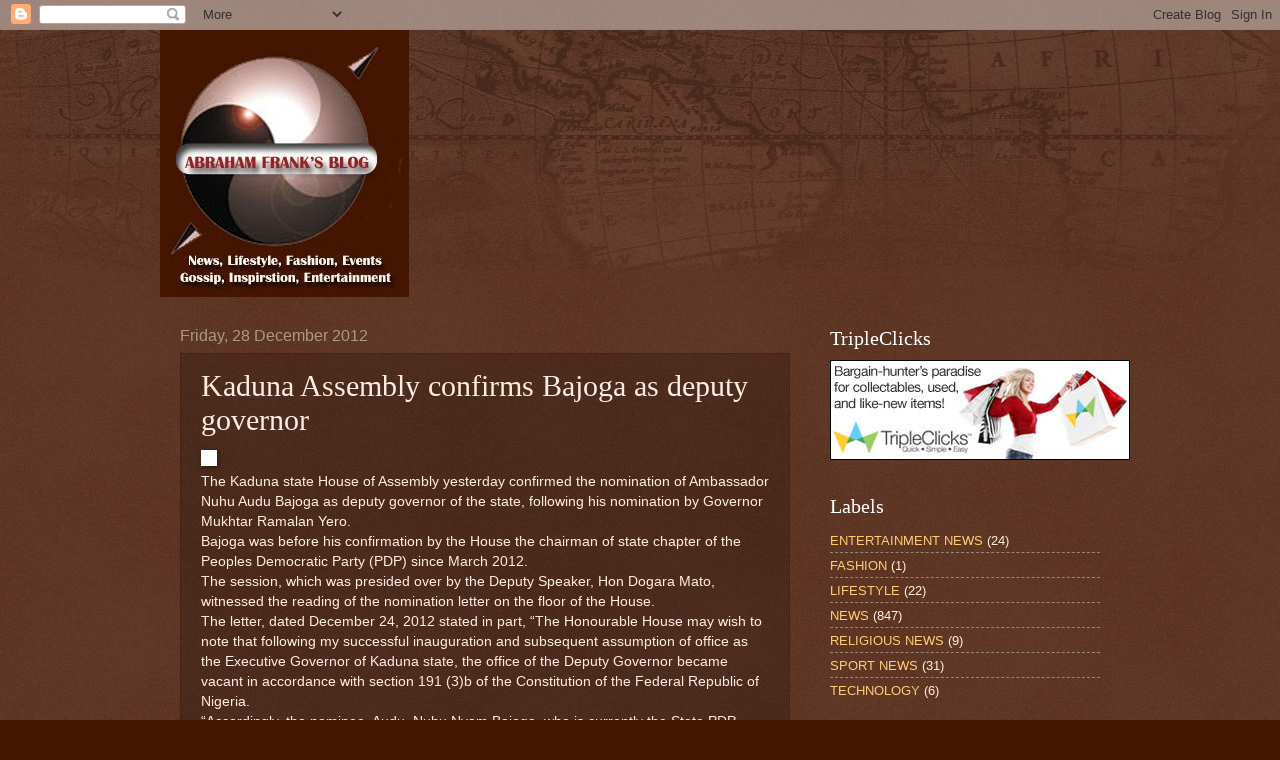

--- FILE ---
content_type: text/html; charset=UTF-8
request_url: https://abrahamplace.blogspot.com/2012/12/kaduna-assembly-confirms-bajoga-as.html
body_size: 15286
content:
<!DOCTYPE html>
<html class='v2' dir='ltr' lang='en-GB'>
<head>
<link href='https://www.blogger.com/static/v1/widgets/335934321-css_bundle_v2.css' rel='stylesheet' type='text/css'/>
<meta content='width=1100' name='viewport'/>
<meta content='text/html; charset=UTF-8' http-equiv='Content-Type'/>
<meta content='blogger' name='generator'/>
<link href='https://abrahamplace.blogspot.com/favicon.ico' rel='icon' type='image/x-icon'/>
<link href='http://abrahamplace.blogspot.com/2012/12/kaduna-assembly-confirms-bajoga-as.html' rel='canonical'/>
<link rel="alternate" type="application/atom+xml" title="ABPLACE - Atom" href="https://abrahamplace.blogspot.com/feeds/posts/default" />
<link rel="alternate" type="application/rss+xml" title="ABPLACE - RSS" href="https://abrahamplace.blogspot.com/feeds/posts/default?alt=rss" />
<link rel="service.post" type="application/atom+xml" title="ABPLACE - Atom" href="https://www.blogger.com/feeds/5161211292679611717/posts/default" />

<link rel="alternate" type="application/atom+xml" title="ABPLACE - Atom" href="https://abrahamplace.blogspot.com/feeds/7282015043087247506/comments/default" />
<!--Can't find substitution for tag [blog.ieCssRetrofitLinks]-->
<link href='http://blueprintng.com/wp-content/uploads/2012/12/bagoja.jpg' rel='image_src'/>
<meta content='http://abrahamplace.blogspot.com/2012/12/kaduna-assembly-confirms-bajoga-as.html' property='og:url'/>
<meta content='Kaduna Assembly confirms Bajoga as deputy governor' property='og:title'/>
<meta content=' The Kaduna state House of Assembly yesterday confirmed the nomination of Ambassador Nuhu Audu Bajoga as deputy governor of the state, follo...' property='og:description'/>
<meta content='https://lh3.googleusercontent.com/blogger_img_proxy/AEn0k_tGnXs6lKAnkXVXF5YUiQbFytd1utBO7VFtDCeazdpALgN6kJTkpOP6X2hokyGu-U8QGOVZ1CurWp6ZKHBJ5bLyvk1PmVmommddolsdu6sqWpKCtNTxRGzAMcYyHmWL=w1200-h630-p-k-no-nu' property='og:image'/>
<title>ABPLACE: Kaduna Assembly confirms Bajoga as deputy governor</title>
<style id='page-skin-1' type='text/css'><!--
/*
-----------------------------------------------
Blogger Template Style
Name:     Watermark
Designer: Blogger
URL:      www.blogger.com
----------------------------------------------- */
/* Use this with templates/1ktemplate-*.html */
/* Content
----------------------------------------------- */
body {
font: normal normal 14px Arial, Tahoma, Helvetica, FreeSans, sans-serif;
color: #ffeedd;
background: #441500 url(//www.blogblog.com/1kt/watermark/body_background_navigator.png) repeat scroll top left;
}
html body .content-outer {
min-width: 0;
max-width: 100%;
width: 100%;
}
.content-outer {
font-size: 92%;
}
a:link {
text-decoration:none;
color: #ffcc77;
}
a:visited {
text-decoration:none;
color: #ff8866;
}
a:hover {
text-decoration:underline;
color: #ffeecc;
}
.body-fauxcolumns .cap-top {
margin-top: 30px;
background: transparent url(//www.blogblog.com/1kt/watermark/body_overlay_navigator.png) no-repeat scroll top center;
height: 256px;
}
.content-inner {
padding: 0;
}
/* Header
----------------------------------------------- */
.header-inner .Header .titlewrapper,
.header-inner .Header .descriptionwrapper {
padding-left: 20px;
padding-right: 20px;
}
.Header h1 {
font: normal normal 60px Georgia, Utopia, 'Palatino Linotype', Palatino, serif;
color: #ffffff;
text-shadow: 2px 2px rgba(0, 0, 0, .1);
}
.Header h1 a {
color: #ffffff;
}
.Header .description {
font-size: 140%;
color: #aa9988;
}
/* Tabs
----------------------------------------------- */
.tabs-inner .section {
margin: 0 20px;
}
.tabs-inner .PageList, .tabs-inner .LinkList, .tabs-inner .Labels {
margin-left: -11px;
margin-right: -11px;
background-color: transparent;
border-top: 0 solid #ffffff;
border-bottom: 0 solid #ffffff;
-moz-box-shadow: 0 0 0 rgba(0, 0, 0, .3);
-webkit-box-shadow: 0 0 0 rgba(0, 0, 0, .3);
-goog-ms-box-shadow: 0 0 0 rgba(0, 0, 0, .3);
box-shadow: 0 0 0 rgba(0, 0, 0, .3);
}
.tabs-inner .PageList .widget-content,
.tabs-inner .LinkList .widget-content,
.tabs-inner .Labels .widget-content {
margin: -3px -11px;
background: transparent none  no-repeat scroll right;
}
.tabs-inner .widget ul {
padding: 2px 25px;
max-height: 34px;
background: transparent none no-repeat scroll left;
}
.tabs-inner .widget li {
border: none;
}
.tabs-inner .widget li a {
display: inline-block;
padding: .25em 1em;
font: normal normal 20px Georgia, Utopia, 'Palatino Linotype', Palatino, serif;
color: #ffcc77;
border-right: 1px solid #776655;
}
.tabs-inner .widget li:first-child a {
border-left: 1px solid #776655;
}
.tabs-inner .widget li.selected a, .tabs-inner .widget li a:hover {
color: #ffffff;
}
/* Headings
----------------------------------------------- */
h2 {
font: normal normal 20px Georgia, Utopia, 'Palatino Linotype', Palatino, serif;
color: #ffffff;
margin: 0 0 .5em;
}
h2.date-header {
font: normal normal 16px Arial, Tahoma, Helvetica, FreeSans, sans-serif;
color: #aa9988;
}
/* Main
----------------------------------------------- */
.main-inner .column-center-inner,
.main-inner .column-left-inner,
.main-inner .column-right-inner {
padding: 0 5px;
}
.main-outer {
margin-top: 0;
background: transparent none no-repeat scroll top left;
}
.main-inner {
padding-top: 30px;
}
.main-cap-top {
position: relative;
}
.main-cap-top .cap-right {
position: absolute;
height: 0;
width: 100%;
bottom: 0;
background: transparent none repeat-x scroll bottom center;
}
.main-cap-top .cap-left {
position: absolute;
height: 245px;
width: 280px;
right: 0;
bottom: 0;
background: transparent none no-repeat scroll bottom left;
}
/* Posts
----------------------------------------------- */
.post-outer {
padding: 15px 20px;
margin: 0 0 25px;
background: transparent url(//www.blogblog.com/1kt/watermark/post_background_navigator.png) repeat scroll top left;
_background-image: none;
border: dotted 1px #332211;
-moz-box-shadow: 0 0 0 rgba(0, 0, 0, .1);
-webkit-box-shadow: 0 0 0 rgba(0, 0, 0, .1);
-goog-ms-box-shadow: 0 0 0 rgba(0, 0, 0, .1);
box-shadow: 0 0 0 rgba(0, 0, 0, .1);
}
h3.post-title {
font: normal normal 30px Georgia, Utopia, 'Palatino Linotype', Palatino, serif;
margin: 0;
}
.comments h4 {
font: normal normal 30px Georgia, Utopia, 'Palatino Linotype', Palatino, serif;
margin: 1em 0 0;
}
.post-body {
font-size: 105%;
line-height: 1.5;
position: relative;
}
.post-header {
margin: 0 0 1em;
color: #aa9988;
}
.post-footer {
margin: 10px 0 0;
padding: 10px 0 0;
color: #aa9988;
border-top: dashed 1px #998877;
}
#blog-pager {
font-size: 140%
}
#comments .comment-author {
padding-top: 1.5em;
border-top: dashed 1px #998877;
background-position: 0 1.5em;
}
#comments .comment-author:first-child {
padding-top: 0;
border-top: none;
}
.avatar-image-container {
margin: .2em 0 0;
}
/* Comments
----------------------------------------------- */
.comments .comments-content .icon.blog-author {
background-repeat: no-repeat;
background-image: url([data-uri]);
}
.comments .comments-content .loadmore a {
border-top: 1px solid #998877;
border-bottom: 1px solid #998877;
}
.comments .continue {
border-top: 2px solid #998877;
}
/* Widgets
----------------------------------------------- */
.widget ul, .widget #ArchiveList ul.flat {
padding: 0;
list-style: none;
}
.widget ul li, .widget #ArchiveList ul.flat li {
padding: .35em 0;
text-indent: 0;
border-top: dashed 1px #998877;
}
.widget ul li:first-child, .widget #ArchiveList ul.flat li:first-child {
border-top: none;
}
.widget .post-body ul {
list-style: disc;
}
.widget .post-body ul li {
border: none;
}
.widget .zippy {
color: #998877;
}
.post-body img, .post-body .tr-caption-container, .Profile img, .Image img,
.BlogList .item-thumbnail img {
padding: 5px;
background: #fff;
-moz-box-shadow: 1px 1px 5px rgba(0, 0, 0, .5);
-webkit-box-shadow: 1px 1px 5px rgba(0, 0, 0, .5);
-goog-ms-box-shadow: 1px 1px 5px rgba(0, 0, 0, .5);
box-shadow: 1px 1px 5px rgba(0, 0, 0, .5);
}
.post-body img, .post-body .tr-caption-container {
padding: 8px;
}
.post-body .tr-caption-container {
color: #333333;
}
.post-body .tr-caption-container img {
padding: 0;
background: transparent;
border: none;
-moz-box-shadow: 0 0 0 rgba(0, 0, 0, .1);
-webkit-box-shadow: 0 0 0 rgba(0, 0, 0, .1);
-goog-ms-box-shadow: 0 0 0 rgba(0, 0, 0, .1);
box-shadow: 0 0 0 rgba(0, 0, 0, .1);
}
/* Footer
----------------------------------------------- */
.footer-outer {
color:#ffeedd;
background: #110000 url(https://resources.blogblog.com/blogblog/data/1kt/watermark/body_background_navigator.png) repeat scroll top left;
}
.footer-outer a {
color: #ffcc77;
}
.footer-outer a:visited {
color: #ff8866;
}
.footer-outer a:hover {
color: #ffeecc;
}
.footer-outer .widget h2 {
color: #ffffff;
}
/* Mobile
----------------------------------------------- */
body.mobile  {
background-size: 100% auto;
}
.mobile .body-fauxcolumn-outer {
background: transparent none repeat scroll top left;
}
html .mobile .mobile-date-outer {
border-bottom: none;
background: transparent url(//www.blogblog.com/1kt/watermark/post_background_navigator.png) repeat scroll top left;
_background-image: none;
margin-bottom: 10px;
}
.mobile .main-inner .date-outer {
padding: 0;
}
.mobile .main-inner .date-header {
margin: 10px;
}
.mobile .main-cap-top {
z-index: -1;
}
.mobile .content-outer {
font-size: 100%;
}
.mobile .post-outer {
padding: 10px;
}
.mobile .main-cap-top .cap-left {
background: transparent none no-repeat scroll bottom left;
}
.mobile .body-fauxcolumns .cap-top {
margin: 0;
}
.mobile-link-button {
background: transparent url(//www.blogblog.com/1kt/watermark/post_background_navigator.png) repeat scroll top left;
}
.mobile-link-button a:link, .mobile-link-button a:visited {
color: #ffcc77;
}
.mobile-index-date .date-header {
color: #aa9988;
}
.mobile-index-contents {
color: #ffeedd;
}
.mobile .tabs-inner .section {
margin: 0;
}
.mobile .tabs-inner .PageList {
margin-left: 0;
margin-right: 0;
}
.mobile .tabs-inner .PageList .widget-content {
margin: 0;
color: #ffffff;
background: transparent url(//www.blogblog.com/1kt/watermark/post_background_navigator.png) repeat scroll top left;
}
.mobile .tabs-inner .PageList .widget-content .pagelist-arrow {
border-left: 1px solid #776655;
}

--></style>
<style id='template-skin-1' type='text/css'><!--
body {
min-width: 960px;
}
.content-outer, .content-fauxcolumn-outer, .region-inner {
min-width: 960px;
max-width: 960px;
_width: 960px;
}
.main-inner .columns {
padding-left: 0px;
padding-right: 310px;
}
.main-inner .fauxcolumn-center-outer {
left: 0px;
right: 310px;
/* IE6 does not respect left and right together */
_width: expression(this.parentNode.offsetWidth -
parseInt("0px") -
parseInt("310px") + 'px');
}
.main-inner .fauxcolumn-left-outer {
width: 0px;
}
.main-inner .fauxcolumn-right-outer {
width: 310px;
}
.main-inner .column-left-outer {
width: 0px;
right: 100%;
margin-left: -0px;
}
.main-inner .column-right-outer {
width: 310px;
margin-right: -310px;
}
#layout {
min-width: 0;
}
#layout .content-outer {
min-width: 0;
width: 800px;
}
#layout .region-inner {
min-width: 0;
width: auto;
}
body#layout div.add_widget {
padding: 8px;
}
body#layout div.add_widget a {
margin-left: 32px;
}
--></style>
<link href='https://www.blogger.com/dyn-css/authorization.css?targetBlogID=5161211292679611717&amp;zx=fab2c496-1463-4de0-9a75-3360bac8db6d' media='none' onload='if(media!=&#39;all&#39;)media=&#39;all&#39;' rel='stylesheet'/><noscript><link href='https://www.blogger.com/dyn-css/authorization.css?targetBlogID=5161211292679611717&amp;zx=fab2c496-1463-4de0-9a75-3360bac8db6d' rel='stylesheet'/></noscript>
<meta name='google-adsense-platform-account' content='ca-host-pub-1556223355139109'/>
<meta name='google-adsense-platform-domain' content='blogspot.com'/>

</head>
<body class='loading variant-navigator'>
<div class='navbar section' id='navbar' name='Navbar'><div class='widget Navbar' data-version='1' id='Navbar1'><script type="text/javascript">
    function setAttributeOnload(object, attribute, val) {
      if(window.addEventListener) {
        window.addEventListener('load',
          function(){ object[attribute] = val; }, false);
      } else {
        window.attachEvent('onload', function(){ object[attribute] = val; });
      }
    }
  </script>
<div id="navbar-iframe-container"></div>
<script type="text/javascript" src="https://apis.google.com/js/platform.js"></script>
<script type="text/javascript">
      gapi.load("gapi.iframes:gapi.iframes.style.bubble", function() {
        if (gapi.iframes && gapi.iframes.getContext) {
          gapi.iframes.getContext().openChild({
              url: 'https://www.blogger.com/navbar/5161211292679611717?po\x3d7282015043087247506\x26origin\x3dhttps://abrahamplace.blogspot.com',
              where: document.getElementById("navbar-iframe-container"),
              id: "navbar-iframe"
          });
        }
      });
    </script><script type="text/javascript">
(function() {
var script = document.createElement('script');
script.type = 'text/javascript';
script.src = '//pagead2.googlesyndication.com/pagead/js/google_top_exp.js';
var head = document.getElementsByTagName('head')[0];
if (head) {
head.appendChild(script);
}})();
</script>
</div></div>
<div class='body-fauxcolumns'>
<div class='fauxcolumn-outer body-fauxcolumn-outer'>
<div class='cap-top'>
<div class='cap-left'></div>
<div class='cap-right'></div>
</div>
<div class='fauxborder-left'>
<div class='fauxborder-right'></div>
<div class='fauxcolumn-inner'>
</div>
</div>
<div class='cap-bottom'>
<div class='cap-left'></div>
<div class='cap-right'></div>
</div>
</div>
</div>
<div class='content'>
<div class='content-fauxcolumns'>
<div class='fauxcolumn-outer content-fauxcolumn-outer'>
<div class='cap-top'>
<div class='cap-left'></div>
<div class='cap-right'></div>
</div>
<div class='fauxborder-left'>
<div class='fauxborder-right'></div>
<div class='fauxcolumn-inner'>
</div>
</div>
<div class='cap-bottom'>
<div class='cap-left'></div>
<div class='cap-right'></div>
</div>
</div>
</div>
<div class='content-outer'>
<div class='content-cap-top cap-top'>
<div class='cap-left'></div>
<div class='cap-right'></div>
</div>
<div class='fauxborder-left content-fauxborder-left'>
<div class='fauxborder-right content-fauxborder-right'></div>
<div class='content-inner'>
<header>
<div class='header-outer'>
<div class='header-cap-top cap-top'>
<div class='cap-left'></div>
<div class='cap-right'></div>
</div>
<div class='fauxborder-left header-fauxborder-left'>
<div class='fauxborder-right header-fauxborder-right'></div>
<div class='region-inner header-inner'>
<div class='header section' id='header' name='Header'><div class='widget Header' data-version='1' id='Header1'>
<div id='header-inner'>
<a href='https://abrahamplace.blogspot.com/' style='display: block'>
<img alt='ABPLACE' height='267px; ' id='Header1_headerimg' src='https://blogger.googleusercontent.com/img/b/R29vZ2xl/AVvXsEj_T0gSJTm51pTiSCL-MI53xi00BgU4c2FPkUh7s3w_bqfjaAchgRFSa0QX2EYnuOlqPfiiDf5c0RlG9iBP88mkTK6GhqTEJbiM8EXPhx79L9camkYVeZh2htuIToOWkSQA70N4Pq07-Xjc/s1600/wcar_sm+copy.jpg' style='display: block' width='249px; '/>
</a>
</div>
</div></div>
</div>
</div>
<div class='header-cap-bottom cap-bottom'>
<div class='cap-left'></div>
<div class='cap-right'></div>
</div>
</div>
</header>
<div class='tabs-outer'>
<div class='tabs-cap-top cap-top'>
<div class='cap-left'></div>
<div class='cap-right'></div>
</div>
<div class='fauxborder-left tabs-fauxborder-left'>
<div class='fauxborder-right tabs-fauxborder-right'></div>
<div class='region-inner tabs-inner'>
<div class='tabs no-items section' id='crosscol' name='Cross-column'></div>
<div class='tabs no-items section' id='crosscol-overflow' name='Cross-Column 2'></div>
</div>
</div>
<div class='tabs-cap-bottom cap-bottom'>
<div class='cap-left'></div>
<div class='cap-right'></div>
</div>
</div>
<div class='main-outer'>
<div class='main-cap-top cap-top'>
<div class='cap-left'></div>
<div class='cap-right'></div>
</div>
<div class='fauxborder-left main-fauxborder-left'>
<div class='fauxborder-right main-fauxborder-right'></div>
<div class='region-inner main-inner'>
<div class='columns fauxcolumns'>
<div class='fauxcolumn-outer fauxcolumn-center-outer'>
<div class='cap-top'>
<div class='cap-left'></div>
<div class='cap-right'></div>
</div>
<div class='fauxborder-left'>
<div class='fauxborder-right'></div>
<div class='fauxcolumn-inner'>
</div>
</div>
<div class='cap-bottom'>
<div class='cap-left'></div>
<div class='cap-right'></div>
</div>
</div>
<div class='fauxcolumn-outer fauxcolumn-left-outer'>
<div class='cap-top'>
<div class='cap-left'></div>
<div class='cap-right'></div>
</div>
<div class='fauxborder-left'>
<div class='fauxborder-right'></div>
<div class='fauxcolumn-inner'>
</div>
</div>
<div class='cap-bottom'>
<div class='cap-left'></div>
<div class='cap-right'></div>
</div>
</div>
<div class='fauxcolumn-outer fauxcolumn-right-outer'>
<div class='cap-top'>
<div class='cap-left'></div>
<div class='cap-right'></div>
</div>
<div class='fauxborder-left'>
<div class='fauxborder-right'></div>
<div class='fauxcolumn-inner'>
</div>
</div>
<div class='cap-bottom'>
<div class='cap-left'></div>
<div class='cap-right'></div>
</div>
</div>
<!-- corrects IE6 width calculation -->
<div class='columns-inner'>
<div class='column-center-outer'>
<div class='column-center-inner'>
<div class='main section' id='main' name='Main'><div class='widget Blog' data-version='1' id='Blog1'>
<div class='blog-posts hfeed'>

          <div class="date-outer">
        
<h2 class='date-header'><span>Friday, 28 December 2012</span></h2>

          <div class="date-posts">
        
<div class='post-outer'>
<div class='post hentry uncustomized-post-template' itemprop='blogPost' itemscope='itemscope' itemtype='http://schema.org/BlogPosting'>
<meta content='http://blueprintng.com/wp-content/uploads/2012/12/bagoja.jpg' itemprop='image_url'/>
<meta content='5161211292679611717' itemprop='blogId'/>
<meta content='7282015043087247506' itemprop='postId'/>
<a name='7282015043087247506'></a>
<h3 class='post-title entry-title' itemprop='name'>
Kaduna Assembly confirms Bajoga as deputy governor
</h3>
<div class='post-header'>
<div class='post-header-line-1'></div>
</div>
<div class='post-body entry-content' id='post-body-7282015043087247506' itemprop='description articleBody'>
<a href="http://blueprintng.com/?attachment_id=152754" rel="attachment wp-att-152754"><img alt="" class="size-full wp-image-152754" height="240" src="https://lh3.googleusercontent.com/blogger_img_proxy/AEn0k_tGnXs6lKAnkXVXF5YUiQbFytd1utBO7VFtDCeazdpALgN6kJTkpOP6X2hokyGu-U8QGOVZ1CurWp6ZKHBJ5bLyvk1PmVmommddolsdu6sqWpKCtNTxRGzAMcYyHmWL=s0-d" title="bagoja" width="320"></a><br />
The Kaduna state House of Assembly yesterday confirmed the nomination of Ambassador Nuhu Audu Bajoga as deputy governor of the state, following his nomination by Governor Mukhtar Ramalan Yero.<br />
Bajoga was before his confirmation by the House the chairman of state chapter of the Peoples Democratic Party (PDP) since March 2012.<br />
The session, which was presided over by the Deputy Speaker, Hon Dogara Mato, witnessed the reading of the nomination letter on the floor of the House.<br />
The letter, dated December 24, 2012 stated in part, &#8220;The Honourable House may wish to note that following my successful inauguration and subsequent assumption of office as the Executive Governor of Kaduna state, the office of the Deputy Governor became vacant in accordance with section 191 (3)b of the Constitution of the Federal Republic of Nigeria.<br />
&#8220;Accordingly, the nominee, Audu, Nuhu Nyam Bajoga, who is currently the State PDP Chairman has undergone security vetting and has been found to be worthy of the appointment. In view of the foregoing, I hereby forward the name of Audu, Nuhu Nyam Bajoga, whose curriculum vitae is herewith attached for the kind consideration and approval of the Honourable House to be appointed as Deputy Governor in line with section 191 (3) c of the Constitution&#8221;.<br />
After reading the executive letter, the legislators unanimously voted for the confirmation of Bajoga as deputy governor, after which the deputy Speaker in accordance with the rules guiding the House sessions approved the nomination without deliberations.<br />
It was gathered that the position of Bajoga as chairman of the state PDP accorded him some privilege in the House.<br />
<div style='clear: both;'></div>
</div>
<div class='post-footer'>
<div class='post-footer-line post-footer-line-1'>
<span class='post-author vcard'>
Posted by
<span class='fn' itemprop='author' itemscope='itemscope' itemtype='http://schema.org/Person'>
<meta content='https://www.blogger.com/profile/07550082052316372046' itemprop='url'/>
<a class='g-profile' href='https://www.blogger.com/profile/07550082052316372046' rel='author' title='author profile'>
<span itemprop='name'>AB4CHRIST</span>
</a>
</span>
</span>
<span class='post-timestamp'>
at
<meta content='http://abrahamplace.blogspot.com/2012/12/kaduna-assembly-confirms-bajoga-as.html' itemprop='url'/>
<a class='timestamp-link' href='https://abrahamplace.blogspot.com/2012/12/kaduna-assembly-confirms-bajoga-as.html' rel='bookmark' title='permanent link'><abbr class='published' itemprop='datePublished' title='2012-12-28T02:25:00-08:00'>02:25</abbr></a>
</span>
<span class='post-comment-link'>
</span>
<span class='post-icons'>
<span class='item-control blog-admin pid-495156430'>
<a href='https://www.blogger.com/post-edit.g?blogID=5161211292679611717&postID=7282015043087247506&from=pencil' title='Edit Post'>
<img alt='' class='icon-action' height='18' src='https://resources.blogblog.com/img/icon18_edit_allbkg.gif' width='18'/>
</a>
</span>
</span>
<div class='post-share-buttons goog-inline-block'>
<a class='goog-inline-block share-button sb-email' href='https://www.blogger.com/share-post.g?blogID=5161211292679611717&postID=7282015043087247506&target=email' target='_blank' title='Email This'><span class='share-button-link-text'>Email This</span></a><a class='goog-inline-block share-button sb-blog' href='https://www.blogger.com/share-post.g?blogID=5161211292679611717&postID=7282015043087247506&target=blog' onclick='window.open(this.href, "_blank", "height=270,width=475"); return false;' target='_blank' title='BlogThis!'><span class='share-button-link-text'>BlogThis!</span></a><a class='goog-inline-block share-button sb-twitter' href='https://www.blogger.com/share-post.g?blogID=5161211292679611717&postID=7282015043087247506&target=twitter' target='_blank' title='Share to X'><span class='share-button-link-text'>Share to X</span></a><a class='goog-inline-block share-button sb-facebook' href='https://www.blogger.com/share-post.g?blogID=5161211292679611717&postID=7282015043087247506&target=facebook' onclick='window.open(this.href, "_blank", "height=430,width=640"); return false;' target='_blank' title='Share to Facebook'><span class='share-button-link-text'>Share to Facebook</span></a><a class='goog-inline-block share-button sb-pinterest' href='https://www.blogger.com/share-post.g?blogID=5161211292679611717&postID=7282015043087247506&target=pinterest' target='_blank' title='Share to Pinterest'><span class='share-button-link-text'>Share to Pinterest</span></a>
</div>
</div>
<div class='post-footer-line post-footer-line-2'>
<span class='post-labels'>
Labels:
<a href='https://abrahamplace.blogspot.com/search/label/NEWS' rel='tag'>NEWS</a>
</span>
</div>
<div class='post-footer-line post-footer-line-3'>
<span class='post-location'>
</span>
</div>
</div>
</div>
<div class='comments' id='comments'>
<a name='comments'></a>
<h4>No comments:</h4>
<div id='Blog1_comments-block-wrapper'>
<dl class='avatar-comment-indent' id='comments-block'>
</dl>
</div>
<p class='comment-footer'>
<div class='comment-form'>
<a name='comment-form'></a>
<h4 id='comment-post-message'>Post a Comment</h4>
<p>
</p>
<a href='https://www.blogger.com/comment/frame/5161211292679611717?po=7282015043087247506&hl=en-GB&saa=85391&origin=https://abrahamplace.blogspot.com' id='comment-editor-src'></a>
<iframe allowtransparency='true' class='blogger-iframe-colorize blogger-comment-from-post' frameborder='0' height='410px' id='comment-editor' name='comment-editor' src='' width='100%'></iframe>
<script src='https://www.blogger.com/static/v1/jsbin/2830521187-comment_from_post_iframe.js' type='text/javascript'></script>
<script type='text/javascript'>
      BLOG_CMT_createIframe('https://www.blogger.com/rpc_relay.html');
    </script>
</div>
</p>
</div>
</div>

        </div></div>
      
</div>
<div class='blog-pager' id='blog-pager'>
<span id='blog-pager-newer-link'>
<a class='blog-pager-newer-link' href='https://abrahamplace.blogspot.com/2012/12/fireworks-tragedy-traders-rush-back_28.html' id='Blog1_blog-pager-newer-link' title='Newer Post'>Newer Post</a>
</span>
<span id='blog-pager-older-link'>
<a class='blog-pager-older-link' href='https://abrahamplace.blogspot.com/2012/12/abu-professor-2-others-killed-in-zaria_2523.html' id='Blog1_blog-pager-older-link' title='Older Post'>Older Post</a>
</span>
<a class='home-link' href='https://abrahamplace.blogspot.com/'>Home</a>
</div>
<div class='clear'></div>
<div class='post-feeds'>
<div class='feed-links'>
Subscribe to:
<a class='feed-link' href='https://abrahamplace.blogspot.com/feeds/7282015043087247506/comments/default' target='_blank' type='application/atom+xml'>Post Comments (Atom)</a>
</div>
</div>
</div></div>
</div>
</div>
<div class='column-left-outer'>
<div class='column-left-inner'>
<aside>
</aside>
</div>
</div>
<div class='column-right-outer'>
<div class='column-right-inner'>
<aside>
<div class='sidebar section' id='sidebar-right-1'><div class='widget HTML' data-version='1' id='HTML1'>
<h2 class='title'>TripleClicks</h2>
<div class='widget-content'>
<a href="http://www.tripleclicks.com/12437217">
<img src="https://lh3.googleusercontent.com/blogger_img_proxy/AEn0k_v6v31xbGIiH9hrbOKtKV7GG9HjiGc5WujmqbLTQJK5azb-yNAgChu2rAfJRwMk5ByFxSIfV2egtqtae_Fv5QjE75It33x9WM8iJRchHvbxnYSCMo0=s0-d" border="0" /></a>
</div>
<div class='clear'></div>
</div><div class='widget Label' data-version='1' id='Label1'>
<h2>Labels</h2>
<div class='widget-content list-label-widget-content'>
<ul>
<li>
<a dir='ltr' href='https://abrahamplace.blogspot.com/search/label/ENTERTAINMENT%20NEWS'>ENTERTAINMENT NEWS</a>
<span dir='ltr'>(24)</span>
</li>
<li>
<a dir='ltr' href='https://abrahamplace.blogspot.com/search/label/FASHION'>FASHION</a>
<span dir='ltr'>(1)</span>
</li>
<li>
<a dir='ltr' href='https://abrahamplace.blogspot.com/search/label/LIFESTYLE'>LIFESTYLE</a>
<span dir='ltr'>(22)</span>
</li>
<li>
<a dir='ltr' href='https://abrahamplace.blogspot.com/search/label/NEWS'>NEWS</a>
<span dir='ltr'>(847)</span>
</li>
<li>
<a dir='ltr' href='https://abrahamplace.blogspot.com/search/label/RELIGIOUS%20NEWS'>RELIGIOUS NEWS</a>
<span dir='ltr'>(9)</span>
</li>
<li>
<a dir='ltr' href='https://abrahamplace.blogspot.com/search/label/SPORT%20NEWS'>SPORT NEWS</a>
<span dir='ltr'>(31)</span>
</li>
<li>
<a dir='ltr' href='https://abrahamplace.blogspot.com/search/label/TECHNOLOGY'>TECHNOLOGY</a>
<span dir='ltr'>(6)</span>
</li>
</ul>
<div class='clear'></div>
</div>
</div><div class='widget BlogArchive' data-version='1' id='BlogArchive1'>
<h2>Blog Archive</h2>
<div class='widget-content'>
<div id='ArchiveList'>
<div id='BlogArchive1_ArchiveList'>
<ul class='hierarchy'>
<li class='archivedate collapsed'>
<a class='toggle' href='javascript:void(0)'>
<span class='zippy'>

        &#9658;&#160;
      
</span>
</a>
<a class='post-count-link' href='https://abrahamplace.blogspot.com/2013/'>
2013
</a>
<span class='post-count' dir='ltr'>(191)</span>
<ul class='hierarchy'>
<li class='archivedate collapsed'>
<a class='toggle' href='javascript:void(0)'>
<span class='zippy'>

        &#9658;&#160;
      
</span>
</a>
<a class='post-count-link' href='https://abrahamplace.blogspot.com/2013/05/'>
May
</a>
<span class='post-count' dir='ltr'>(35)</span>
</li>
</ul>
<ul class='hierarchy'>
<li class='archivedate collapsed'>
<a class='toggle' href='javascript:void(0)'>
<span class='zippy'>

        &#9658;&#160;
      
</span>
</a>
<a class='post-count-link' href='https://abrahamplace.blogspot.com/2013/04/'>
April
</a>
<span class='post-count' dir='ltr'>(1)</span>
</li>
</ul>
<ul class='hierarchy'>
<li class='archivedate collapsed'>
<a class='toggle' href='javascript:void(0)'>
<span class='zippy'>

        &#9658;&#160;
      
</span>
</a>
<a class='post-count-link' href='https://abrahamplace.blogspot.com/2013/03/'>
March
</a>
<span class='post-count' dir='ltr'>(19)</span>
</li>
</ul>
<ul class='hierarchy'>
<li class='archivedate collapsed'>
<a class='toggle' href='javascript:void(0)'>
<span class='zippy'>

        &#9658;&#160;
      
</span>
</a>
<a class='post-count-link' href='https://abrahamplace.blogspot.com/2013/02/'>
February
</a>
<span class='post-count' dir='ltr'>(38)</span>
</li>
</ul>
<ul class='hierarchy'>
<li class='archivedate collapsed'>
<a class='toggle' href='javascript:void(0)'>
<span class='zippy'>

        &#9658;&#160;
      
</span>
</a>
<a class='post-count-link' href='https://abrahamplace.blogspot.com/2013/01/'>
January
</a>
<span class='post-count' dir='ltr'>(98)</span>
</li>
</ul>
</li>
</ul>
<ul class='hierarchy'>
<li class='archivedate expanded'>
<a class='toggle' href='javascript:void(0)'>
<span class='zippy toggle-open'>

        &#9660;&#160;
      
</span>
</a>
<a class='post-count-link' href='https://abrahamplace.blogspot.com/2012/'>
2012
</a>
<span class='post-count' dir='ltr'>(985)</span>
<ul class='hierarchy'>
<li class='archivedate expanded'>
<a class='toggle' href='javascript:void(0)'>
<span class='zippy toggle-open'>

        &#9660;&#160;
      
</span>
</a>
<a class='post-count-link' href='https://abrahamplace.blogspot.com/2012/12/'>
December
</a>
<span class='post-count' dir='ltr'>(235)</span>
<ul class='posts'>
<li><a href='https://abrahamplace.blogspot.com/2012/12/chidinma-davido-win-2012-kora-awards-as.html'>Chidinma, Davido win @ 2012 KORA Awards as Omawumi...</a></li>
<li><a href='https://abrahamplace.blogspot.com/2012/12/mercy-johnson-gives-birth-to-baby-girl.html'>Mercy Johnson gives birth to baby girl</a></li>
<li><a href='https://abrahamplace.blogspot.com/2012/12/islamists-slaughter-15-people-in-their.html'>&#8216;Islamists&#8217; slaughter 15 people in their sleep</a></li>
<li><a href='https://abrahamplace.blogspot.com/2012/12/fulani-gwari-clash-claims-2-displaces.html'>Fulani, Gwari clash claims 2, displaces 1,500</a></li>
<li><a href='https://abrahamplace.blogspot.com/2012/12/how-to-overcome-our-challenges-obj.html'>How to overcome our challenges &#8211; OBJ, Anyaoku</a></li>
<li><a href='https://abrahamplace.blogspot.com/2012/12/i-fed-okonjo-iwealas-mum-with-bread.html'>I fed Okonjo-Iweala&#8217;s mum with bread, groundnuts &#8211;...</a></li>
<li><a href='https://abrahamplace.blogspot.com/2012/12/security-beefed-up-in-fct-ahead-of-new.html'>Security beefed up in FCT ahead of New Year</a></li>
<li><a href='https://abrahamplace.blogspot.com/2012/12/nupeng-blames-fg-for-fuel-scarcity.html'>NUPENG blames FG for fuel scarcity</a></li>
<li><a href='https://abrahamplace.blogspot.com/2012/12/how-we-aborted-boko-harams-xmas-day.html'>How we aborted Boko Haram&#8217;s Xmas Day attacks &#8211; Jon...</a></li>
<li><a href='https://abrahamplace.blogspot.com/2012/12/twitter-war-yobo-hits-back-at-odemwingie.html'>Twitter war: Yobo hits back at Odemwingie</a></li>
<li><a href='https://abrahamplace.blogspot.com/2012/12/breaking-news-20-feared-dead-as-gunmen.html'>Breaking News: 20 feared dead as gunmen sack polic...</a></li>
<li><a href='https://abrahamplace.blogspot.com/2012/12/pictures-of-calabar-carnival.html'>Pictures Of Calabar Carnival</a></li>
<li><a href='https://abrahamplace.blogspot.com/2012/12/fireworks-tragedy-traders-rush-back_28.html'>Fireworks tragedy: Traders rush back from villages...</a></li>
<li><a href='https://abrahamplace.blogspot.com/2012/12/kaduna-assembly-confirms-bajoga-as.html'>Kaduna Assembly confirms Bajoga as deputy governor</a></li>
<li><a href='https://abrahamplace.blogspot.com/2012/12/abu-professor-2-others-killed-in-zaria_2523.html'>ABU professor, 2 others killed in Zaria</a></li>
<li><a href='https://abrahamplace.blogspot.com/2012/12/sanusi-redeemed-n25m-pledge-to-church.html'>Sanusi redeemed N25m pledge to church &#8211; CBN</a></li>
<li><a href='https://abrahamplace.blogspot.com/2012/12/angry-youths-stone-acting-governor_1896.html'>Angry youths stone acting governor</a></li>
<li><a href='https://abrahamplace.blogspot.com/2012/12/fire-guts-obasanjos-house.html'>Fire guts Obasanjo&#8217;s house</a></li>
<li><a href='https://abrahamplace.blogspot.com/2012/12/security-forces-detain-two-journalists_27.html'>Security forces detain two journalists</a></li>
<li><a href='https://abrahamplace.blogspot.com/2012/12/nigerian-pilgrims-visit-tomb-of-jesus.html'>Nigerian pilgrims visit tomb of Jesus</a></li>
<li><a href='https://abrahamplace.blogspot.com/2012/12/gov-fashola-frowns-at-illegal.html'>Gov. Fashola frowns at illegal importation of expl...</a></li>
<li><a href='https://abrahamplace.blogspot.com/2012/12/gunmen-kill-business-mogul-others-in.html'>Gunmen kill business mogul, others in Maiduguri</a></li>
<li><a href='https://abrahamplace.blogspot.com/2012/12/army-destroys-bomb-factory.html'>Army destroys bomb factory</a></li>
<li><a href='https://abrahamplace.blogspot.com/2012/12/gunmen-in-yobe-state-open-fire-on.html'>Gunmen In Yobe state Open Fire On Christmas Eve Ch...</a></li>
<li><a href='https://abrahamplace.blogspot.com/2012/12/survivor-of-yobe-christmas-massacre-it.html'>Survivor Of Yobe Christmas Massacre: It Was Boko H...</a></li>
<li><a href='https://abrahamplace.blogspot.com/2012/12/jtf-destroys-10000-drums-of-illegal.html'>JTF destroys 10,000 drums of illegal diesel produc...</a></li>
<li><a href='https://abrahamplace.blogspot.com/2012/12/gunmen-kill-us-returnee-in-enugu.html'>Gunmen kill US returnee in Enugu</a></li>
<li><a href='https://abrahamplace.blogspot.com/2012/12/dana-sends-workers-on-compulsory-leave.html'>Dana Sends Workers on Compulsory Leave</a></li>
<li><a href='https://abrahamplace.blogspot.com/2012/12/sanusi-to-fg-stop-accumulating-debts.html'>Sanusi to FG: Stop accumulating debts for future g...</a></li>
<li><a href='https://abrahamplace.blogspot.com/2012/12/my-ex-abducted-raped-me-because-i.html'>My ex abducted, raped me because I dumped him &#8211; Re...</a></li>
<li><a href='https://abrahamplace.blogspot.com/2012/12/man-drowns-in-hotel-swimming-pool.html'>Man drowns in hotel swimming pool</a></li>
<li><a href='https://abrahamplace.blogspot.com/2012/12/terrorism-has-no-religious-boundary-gumi.html'>Terrorism has no religious boundary &#8211; Gumi</a></li>
<li><a href='https://abrahamplace.blogspot.com/2012/12/knockouts-kill-one-destroy-property.html'>&#8216;Knockouts&#8217; kill one, destroy property worth milli...</a></li>
<li><a href='https://abrahamplace.blogspot.com/2012/12/nsgf-condemns-christmas-day-attacks.html'>NSGF condemns Christmas Day attacks</a></li>
<li><a href='https://abrahamplace.blogspot.com/2012/12/anenihs-appointment-as-npa-chairman.html'>Anenih&#8217;s Appointment As NPA Chairman An Insult To ...</a></li>
<li><a href='https://abrahamplace.blogspot.com/2012/12/former-redeemed-church-pastor-condemns.html'>Former Redeemed Church Pastor Condemns Politicizat...</a></li>
<li><a href='https://abrahamplace.blogspot.com/2012/12/fresh-explosion-hits-beer-joint-in-kano_23.html'>Fresh Explosion Hits Beer Joint In Kano</a></li>
<li><a href='https://abrahamplace.blogspot.com/2012/12/bola-ajibola-slams-jonathan-over.html'>Bola Ajibola slams Jonathan over Alamieyeseigha</a></li>
<li><a href='https://abrahamplace.blogspot.com/2012/12/oshiomhole-outlines-plans-for-2013.html'>Oshiomhole outlines plans for 2013</a></li>
<li><a href='https://abrahamplace.blogspot.com/2012/12/half-naked-women-protest-in-ogun.html'>Half-naked women protest in Ogun</a></li>
<li><a href='https://abrahamplace.blogspot.com/2012/12/abujathe-presidency-yesterday-described.html'>Abuja&#8212;The Presidency, yesterday, described the all...</a></li>
<li><a href='https://abrahamplace.blogspot.com/2012/12/nollywood-actornonso-diobis-twin.html'>Nollywood Actor,Nonso Diobi`s &#39;Twin&#39; Brother surfaces</a></li>
<li><a href='https://abrahamplace.blogspot.com/2012/12/sharei-see-presidential-jet-develop-man.html'>ShareI See the Presidential Jet Develop Man-Made F...</a></li>
<li><a href='https://abrahamplace.blogspot.com/2012/12/kukah-cautions-new-kaduna-governor-be.html'>Kukah Cautions New Kaduna Governor: &#8220;Be Careful Of...</a></li>
<li><a href='https://abrahamplace.blogspot.com/2012/12/no-money-for-sec-as-nassembly-passes.html'>No money for SEC as N&#8217;Assembly passes 2013 Budget</a></li>
<li><a href='https://abrahamplace.blogspot.com/2012/12/babangida-flays-celebration-of-govs.html'>Babangida flays celebration of gov&#8217;s death</a></li>
<li><a href='https://abrahamplace.blogspot.com/2012/12/sovereign-wealth-fund-becomes.html'>Sovereign Wealth Fund becomes operational March 20...</a></li>
<li><a href='https://abrahamplace.blogspot.com/2012/12/nkiru-sylvanus-kenneth-okolie-released.html'>Nkiru Sylvanus, Kenneth Okolie released!</a></li>
<li><a href='https://abrahamplace.blogspot.com/2012/12/uniport-killings-three-more-suspects.html'>Uniport killings: Three more suspects appear in court</a></li>
<li><a href='https://abrahamplace.blogspot.com/2012/12/suleja-bombing-sss-tenders-250-ieds-as.html'>Suleja bombing: SSS tenders 250 IEDs as evidence</a></li>
<li><a href='https://abrahamplace.blogspot.com/2012/12/nkiru-slyvanus-police-arrest-16-suspects.html'>Nkiru Slyvanus: Police Arrest 16 Suspects</a></li>
<li><a href='https://abrahamplace.blogspot.com/2012/12/gunmen-kill-two-nigerians-abduct-french.html'>Gunmen Kill Two Nigerians; Abduct French National ...</a></li>
<li><a href='https://abrahamplace.blogspot.com/2012/12/fire-reported-at-murtala-muhammed.html'>Fire Reported At Murtala Muhammed International Ai...</a></li>
<li><a href='https://abrahamplace.blogspot.com/2012/12/gov-aliyu-berates-those-celebrating.html'>Gov. Aliyu berates those celebrating Yakowa&#8217;s death</a></li>
<li><a href='https://abrahamplace.blogspot.com/2012/12/nigeria-yet-to-maximise-potentials-of.html'>Nigeria yet to maximise the potentials of its sate...</a></li>
<li><a href='https://abrahamplace.blogspot.com/2012/12/fg-owes-students-n12bn-siwes-allowance.html'>FG owes students N12bn SIWES allowance &#8211; ITF D-G</a></li>
<li><a href='https://abrahamplace.blogspot.com/2012/12/natca-nama-trade-words-over-lack-of.html'>NATCA, NAMA trade words over lack of communication...</a></li>
<li><a href='https://abrahamplace.blogspot.com/2012/12/navy-chopper-crash-we-escaped-death-by.html'>NAVY CHOPPER CRASH: We escaped death by whiskers &#8211;...</a></li>
<li><a href='https://abrahamplace.blogspot.com/2012/12/nigerian-pilgrims-dance-pray-at-sea-of.html'>Nigerian pilgrims dance, pray at Sea of Galilee</a></li>
<li><a href='https://abrahamplace.blogspot.com/2012/12/soyinka-wins-awolowo-prize-for.html'>Soyinka wins Awolowo Prize for Leadership</a></li>
<li><a href='https://abrahamplace.blogspot.com/2012/12/soldier-slumps-during-airlift-of.html'>Soldier slumps during airlift of victims&#8217; bodies</a></li>
<li><a href='https://abrahamplace.blogspot.com/2012/12/halliburton-bribe-scandal-us-angry-with.html'>Halliburton bribe scandal: US angry with FG</a></li>
<li><a href='https://abrahamplace.blogspot.com/2012/12/yakowas-body-arrives-in-kaduna-amid.html'>Yakowa&#8217;s body arrives in Kaduna amid tears</a></li>
<li><a href='https://abrahamplace.blogspot.com/2012/12/principal-quizzed-for-conducting.html'>Principal quizzed for conducting virginity tests o...</a></li>
<li><a href='https://abrahamplace.blogspot.com/2012/12/dana-compensation-ground-victims-lament.html'>Dana compensation: Ground victims lament neglect</a></li>
<li><a href='https://abrahamplace.blogspot.com/2012/12/gunmen-release-nigerian-hostage-in.html'>Gunmen release Nigerian hostage in Bayelsa</a></li>
<li><a href='https://abrahamplace.blogspot.com/2012/12/nass-probes-nnpcs-n48bn-excess.html'>NASS probes NNPC&#8217;s N48bn excess expenditure, uncov...</a></li>
<li><a href='https://abrahamplace.blogspot.com/2012/12/fg-ll-not-increase-petro-price-in-new.html'>FG &#8216;ll not increase petro price in New Year, NLC a...</a></li>
<li><a href='https://abrahamplace.blogspot.com/2012/12/cabal-stole-n33trn-pension-fund-maina.html'>Cabal stole N3.3trn pension fund &#8211; Maina</a></li>
<li><a href='https://abrahamplace.blogspot.com/2012/12/imo-govt-offers-cash-reward-for-nkiru.html'>Imo Govt. Offers Cash Reward For Nkiru Sylvanus&#39; W...</a></li>
<li><a href='https://abrahamplace.blogspot.com/2012/12/shell-to-face-litigation-over-oil.html'>Shell to face litigation over oil spills in Nigeri...</a></li>
<li><a href='https://abrahamplace.blogspot.com/2012/12/cynthia-court-grants-bail-to-pharmacist.html'>Cynthia: Court grants bail to Pharmacist</a></li>
<li><a href='https://abrahamplace.blogspot.com/2012/12/ex-lg-boss-in-efcc-net-over-fake.html'>Ex- LG boss in EFCC net over fake projects</a></li>
<li><a href='https://abrahamplace.blogspot.com/2012/12/eu-to-shut-out-nigeria-from-its-timber.html'>EU to shut out Nigeria from its timber market in 2...</a></li>
<li><a href='https://abrahamplace.blogspot.com/2012/12/chinese-boy-wins-nafdac-school-essay.html'>Chinese boy wins NAFDAC school essay competition</a></li>
<li><a href='https://abrahamplace.blogspot.com/2012/12/increase-in-fuel-price-can-result-to.html'>Increase in fuel price can result to violent prote...</a></li>
<li><a href='https://abrahamplace.blogspot.com/2012/12/spain-reign-in-2012-as-brazil-rebuild.html'>Spain reign in 2012 as Brazil rebuild</a></li>
<li><a href='https://abrahamplace.blogspot.com/2012/12/president-jonathans-effort-to-purchase.html'>President Jonathan&#8217;s Effort to Purchase Another Ha...</a></li>
<li><a href='https://abrahamplace.blogspot.com/2012/12/governor-of-cross-river-liyel-imoke.html'>Governor Of Cross River, Liyel Imoke Undergoes Tre...</a></li>
<li><a href='https://abrahamplace.blogspot.com/2012/12/kidnappers-contact-imo-over-kidnapped.html'>Kidnappers Contact Imo Over Kidnapped Nkiru Silvanus</a></li>
<li><a href='https://abrahamplace.blogspot.com/2012/12/police-disqualify-ssce-third-class.html'>Police disqualify SSCE, Third Class holders from r...</a></li>
<li><a href='https://abrahamplace.blogspot.com/2012/12/indian-student-gang-raped-on-bus.html'>Indian student gang-raped on bus</a></li>
<li><a href='https://abrahamplace.blogspot.com/2012/12/navy-reps-probe-helicopter-crash.html'>Navy, Reps probe helicopter crash</a></li>
<li><a href='https://abrahamplace.blogspot.com/2012/12/my-mums-kidnappers-demanded-my.html'>My mum&#8217;s kidnappers demanded my resignation &#8211; Okon...</a></li>
<li><a href='https://abrahamplace.blogspot.com/2012/12/gunmen-kill-soldier-ex-commissioner-3.html'>Gunmen kill soldier, ex-commissioner, 3 others in ...</a></li>
<li><a href='https://abrahamplace.blogspot.com/2012/12/yakowa-promoter-of-peace-tambuwal.html'>Yakowa, promoter of peace &#8211; Tambuwal</a></li>
<li><a href='https://abrahamplace.blogspot.com/2012/12/kidnappers-keep-imo-dep-govs-aide-4.html'>Kidnappers keep Imo dep gov&#8217;s aide 4 months after</a></li>
<li><a href='https://abrahamplace.blogspot.com/2012/12/4-charged-in-uk-for-bribing-nigerian.html'>4 charged in UK for bribing Nigerian officials ove...</a></li>
<li><a href='https://abrahamplace.blogspot.com/2012/12/electoral-reform-political-interest.html'>Electoral reform: Political interest killed my rep...</a></li>
<li><a href='https://abrahamplace.blogspot.com/2012/12/nnpc-cautions-iocs-against-false.html'>NNPC cautions IOCs against false accusation</a></li>
<li><a href='https://abrahamplace.blogspot.com/2012/12/obj-dares-gej-i-wont-stop-criticising.html'>OBJ dares GEJ: I won&#8217;t stop criticising you</a></li>
<li><a href='https://abrahamplace.blogspot.com/2012/12/ferma-md-speaks-on-zero-potholes-on.html'>FERMA MD speaks on `zero potholes&#8217; on roads</a></li>
<li><a href='https://abrahamplace.blogspot.com/2012/12/two-boys-docked-for-jointly-raping-minor.html'>Two boys docked for jointly raping minor</a></li>
<li><a href='https://abrahamplace.blogspot.com/2012/12/alhaji-mukhtar-yero-sworn-in-as-new.html'>Alhaji Mukhtar Yero Sworn In As New Kaduna State G...</a></li>
<li><a href='https://abrahamplace.blogspot.com/2012/12/promises-of-bright-2013.html'>Promises Of Bright 2013</a></li>
<li><a href='https://abrahamplace.blogspot.com/2012/12/general-azazis-final-hour.html'>General Azazi&#8217;s final hour</a></li>
<li><a href='https://abrahamplace.blogspot.com/2012/12/navy-begins-probe-victims-bodies.html'>Navy begins probe; victims&#8217; bodies deposited at FM...</a></li>
<li><a href='https://abrahamplace.blogspot.com/2012/12/ecowas-court-blames-fg-for-oil-spillage.html'>ECOWAS court blames FG for oil spillage in N-Delta</a></li>
<li><a href='https://abrahamplace.blogspot.com/2012/12/gunmen-kidnap-nkiru-sylvanus-demand.html'>Gunmen kidnap Nkiru Sylvanus, demand N100m</a></li>
<li><a href='https://abrahamplace.blogspot.com/2012/12/yero-yakowa-and-i-reconciled-2-weeks-ago.html'>Yero: Yakowa and I reconciled 2 weeks ago</a></li>
</ul>
</li>
</ul>
<ul class='hierarchy'>
<li class='archivedate collapsed'>
<a class='toggle' href='javascript:void(0)'>
<span class='zippy'>

        &#9658;&#160;
      
</span>
</a>
<a class='post-count-link' href='https://abrahamplace.blogspot.com/2012/11/'>
November
</a>
<span class='post-count' dir='ltr'>(287)</span>
</li>
</ul>
<ul class='hierarchy'>
<li class='archivedate collapsed'>
<a class='toggle' href='javascript:void(0)'>
<span class='zippy'>

        &#9658;&#160;
      
</span>
</a>
<a class='post-count-link' href='https://abrahamplace.blogspot.com/2012/10/'>
October
</a>
<span class='post-count' dir='ltr'>(244)</span>
</li>
</ul>
<ul class='hierarchy'>
<li class='archivedate collapsed'>
<a class='toggle' href='javascript:void(0)'>
<span class='zippy'>

        &#9658;&#160;
      
</span>
</a>
<a class='post-count-link' href='https://abrahamplace.blogspot.com/2012/09/'>
September
</a>
<span class='post-count' dir='ltr'>(219)</span>
</li>
</ul>
</li>
</ul>
</div>
</div>
<div class='clear'></div>
</div>
</div><div class='widget Profile' data-version='1' id='Profile1'>
<h2>About Me</h2>
<div class='widget-content'>
<dl class='profile-datablock'>
<dt class='profile-data'>
<a class='profile-name-link g-profile' href='https://www.blogger.com/profile/07550082052316372046' rel='author' style='background-image: url(//www.blogger.com/img/logo-16.png);'>
AB4CHRIST
</a>
</dt>
</dl>
<a class='profile-link' href='https://www.blogger.com/profile/07550082052316372046' rel='author'>View my complete profile</a>
<div class='clear'></div>
</div>
</div></div>
</aside>
</div>
</div>
</div>
<div style='clear: both'></div>
<!-- columns -->
</div>
<!-- main -->
</div>
</div>
<div class='main-cap-bottom cap-bottom'>
<div class='cap-left'></div>
<div class='cap-right'></div>
</div>
</div>
<footer>
<div class='footer-outer'>
<div class='footer-cap-top cap-top'>
<div class='cap-left'></div>
<div class='cap-right'></div>
</div>
<div class='fauxborder-left footer-fauxborder-left'>
<div class='fauxborder-right footer-fauxborder-right'></div>
<div class='region-inner footer-inner'>
<div class='foot section' id='footer-1'><div class='widget Label' data-version='1' id='Label2'>
<h2>Labels</h2>
<div class='widget-content list-label-widget-content'>
<ul>
<li>
<a dir='ltr' href='https://abrahamplace.blogspot.com/search/label/ENTERTAINMENT%20NEWS'>ENTERTAINMENT NEWS</a>
<span dir='ltr'>(24)</span>
</li>
<li>
<a dir='ltr' href='https://abrahamplace.blogspot.com/search/label/FASHION'>FASHION</a>
<span dir='ltr'>(1)</span>
</li>
<li>
<a dir='ltr' href='https://abrahamplace.blogspot.com/search/label/LIFESTYLE'>LIFESTYLE</a>
<span dir='ltr'>(22)</span>
</li>
<li>
<a dir='ltr' href='https://abrahamplace.blogspot.com/search/label/NEWS'>NEWS</a>
<span dir='ltr'>(847)</span>
</li>
<li>
<a dir='ltr' href='https://abrahamplace.blogspot.com/search/label/RELIGIOUS%20NEWS'>RELIGIOUS NEWS</a>
<span dir='ltr'>(9)</span>
</li>
<li>
<a dir='ltr' href='https://abrahamplace.blogspot.com/search/label/SPORT%20NEWS'>SPORT NEWS</a>
<span dir='ltr'>(31)</span>
</li>
<li>
<a dir='ltr' href='https://abrahamplace.blogspot.com/search/label/TECHNOLOGY'>TECHNOLOGY</a>
<span dir='ltr'>(6)</span>
</li>
</ul>
<div class='clear'></div>
</div>
</div><div class='widget Image' data-version='1' id='Image1'>
<h2>clothing</h2>
<div class='widget-content'>
<img alt='clothing' height='183' id='Image1_img' src='https://blogger.googleusercontent.com/img/b/R29vZ2xl/AVvXsEg4MaIp31qBU3BbIz5OAG7zbVvLCt5AhWXqbrTWx4rBdx7WdkdFPYrNIU9exCrtosb-rAKfNSQR_Lo8K3tz-pOFp-P3iEUJTKY6GNnRuMT4d_9GVJbLahAcTM4M9IjgB21h7ntkufxNmwUd/s728/imagesCAATT5Q1.jpg' width='275'/>
<br/>
</div>
<div class='clear'></div>
</div></div>
<table border='0' cellpadding='0' cellspacing='0' class='section-columns columns-2'>
<tbody>
<tr>
<td class='first columns-cell'>
<div class='foot section' id='footer-2-1'><div class='widget Text' data-version='1' id='Text1'>
<h2 class='title'>words of inspiration</h2>
<div class='widget-content'>
&#8220;Just because something is easy to measure doesn't mean it's important.&#8221;<br/><br/>Seth Godin<br/><br/><br/><br/>&#8220;Never doubt that a small group of thoughtful, committed citizens can change the world. Indeed, It is the only thing that ever has.&#8221;<br/><br/>Margaret Mead<br/><br/><br/><br/>&#8220;People are, if anything, more touchy about being thought silly than they are about being thought unjust.&#8221;<br/><br/>E. B. White<br/><br/><br/><br/>&#8220;Selling to people who actually want to hear from you is more effective than interrupting strangers who don't.&#8221;<br/><br/>Seth Godin<br/><br/><br/><br/>&#8220;Take away my people, but leave my factories, and soon grass will grow on the factory floors. Take away my factories, but leave my people, and soon we will have a new and better factory.&#8221;<br/><br/><br/>The secret is not in your hand or your eye or your voice, my aunt told me once. The secret is in your heart."<br/>
</div>
<div class='clear'></div>
</div></div>
</td>
<td class='columns-cell'>
<div class='foot no-items section' id='footer-2-2'></div>
</td>
</tr>
</tbody>
</table>
<!-- outside of the include in order to lock Attribution widget -->
<div class='foot section' id='footer-3' name='Footer'><div class='widget Attribution' data-version='1' id='Attribution1'>
<div class='widget-content' style='text-align: center;'>
Watermark theme. Powered by <a href='https://www.blogger.com' target='_blank'>Blogger</a>.
</div>
<div class='clear'></div>
</div></div>
</div>
</div>
<div class='footer-cap-bottom cap-bottom'>
<div class='cap-left'></div>
<div class='cap-right'></div>
</div>
</div>
</footer>
<!-- content -->
</div>
</div>
<div class='content-cap-bottom cap-bottom'>
<div class='cap-left'></div>
<div class='cap-right'></div>
</div>
</div>
</div>
<script type='text/javascript'>
    window.setTimeout(function() {
        document.body.className = document.body.className.replace('loading', '');
      }, 10);
  </script>

<script type="text/javascript" src="https://www.blogger.com/static/v1/widgets/3845888474-widgets.js"></script>
<script type='text/javascript'>
window['__wavt'] = 'AOuZoY7D6xKuhu0y5b72o9ne9NVRbmjXuQ:1768629254395';_WidgetManager._Init('//www.blogger.com/rearrange?blogID\x3d5161211292679611717','//abrahamplace.blogspot.com/2012/12/kaduna-assembly-confirms-bajoga-as.html','5161211292679611717');
_WidgetManager._SetDataContext([{'name': 'blog', 'data': {'blogId': '5161211292679611717', 'title': 'ABPLACE', 'url': 'https://abrahamplace.blogspot.com/2012/12/kaduna-assembly-confirms-bajoga-as.html', 'canonicalUrl': 'http://abrahamplace.blogspot.com/2012/12/kaduna-assembly-confirms-bajoga-as.html', 'homepageUrl': 'https://abrahamplace.blogspot.com/', 'searchUrl': 'https://abrahamplace.blogspot.com/search', 'canonicalHomepageUrl': 'http://abrahamplace.blogspot.com/', 'blogspotFaviconUrl': 'https://abrahamplace.blogspot.com/favicon.ico', 'bloggerUrl': 'https://www.blogger.com', 'hasCustomDomain': false, 'httpsEnabled': true, 'enabledCommentProfileImages': true, 'gPlusViewType': 'FILTERED_POSTMOD', 'adultContent': false, 'analyticsAccountNumber': '', 'encoding': 'UTF-8', 'locale': 'en-GB', 'localeUnderscoreDelimited': 'en_gb', 'languageDirection': 'ltr', 'isPrivate': false, 'isMobile': false, 'isMobileRequest': false, 'mobileClass': '', 'isPrivateBlog': false, 'isDynamicViewsAvailable': true, 'feedLinks': '\x3clink rel\x3d\x22alternate\x22 type\x3d\x22application/atom+xml\x22 title\x3d\x22ABPLACE - Atom\x22 href\x3d\x22https://abrahamplace.blogspot.com/feeds/posts/default\x22 /\x3e\n\x3clink rel\x3d\x22alternate\x22 type\x3d\x22application/rss+xml\x22 title\x3d\x22ABPLACE - RSS\x22 href\x3d\x22https://abrahamplace.blogspot.com/feeds/posts/default?alt\x3drss\x22 /\x3e\n\x3clink rel\x3d\x22service.post\x22 type\x3d\x22application/atom+xml\x22 title\x3d\x22ABPLACE - Atom\x22 href\x3d\x22https://www.blogger.com/feeds/5161211292679611717/posts/default\x22 /\x3e\n\n\x3clink rel\x3d\x22alternate\x22 type\x3d\x22application/atom+xml\x22 title\x3d\x22ABPLACE - Atom\x22 href\x3d\x22https://abrahamplace.blogspot.com/feeds/7282015043087247506/comments/default\x22 /\x3e\n', 'meTag': '', 'adsenseHostId': 'ca-host-pub-1556223355139109', 'adsenseHasAds': false, 'adsenseAutoAds': false, 'boqCommentIframeForm': true, 'loginRedirectParam': '', 'view': '', 'dynamicViewsCommentsSrc': '//www.blogblog.com/dynamicviews/4224c15c4e7c9321/js/comments.js', 'dynamicViewsScriptSrc': '//www.blogblog.com/dynamicviews/2dfa401275732ff9', 'plusOneApiSrc': 'https://apis.google.com/js/platform.js', 'disableGComments': true, 'interstitialAccepted': false, 'sharing': {'platforms': [{'name': 'Get link', 'key': 'link', 'shareMessage': 'Get link', 'target': ''}, {'name': 'Facebook', 'key': 'facebook', 'shareMessage': 'Share to Facebook', 'target': 'facebook'}, {'name': 'BlogThis!', 'key': 'blogThis', 'shareMessage': 'BlogThis!', 'target': 'blog'}, {'name': 'X', 'key': 'twitter', 'shareMessage': 'Share to X', 'target': 'twitter'}, {'name': 'Pinterest', 'key': 'pinterest', 'shareMessage': 'Share to Pinterest', 'target': 'pinterest'}, {'name': 'Email', 'key': 'email', 'shareMessage': 'Email', 'target': 'email'}], 'disableGooglePlus': true, 'googlePlusShareButtonWidth': 0, 'googlePlusBootstrap': '\x3cscript type\x3d\x22text/javascript\x22\x3ewindow.___gcfg \x3d {\x27lang\x27: \x27en_GB\x27};\x3c/script\x3e'}, 'hasCustomJumpLinkMessage': false, 'jumpLinkMessage': 'Read more', 'pageType': 'item', 'postId': '7282015043087247506', 'postImageUrl': 'http://blueprintng.com/wp-content/uploads/2012/12/bagoja.jpg', 'pageName': 'Kaduna Assembly confirms Bajoga as deputy governor', 'pageTitle': 'ABPLACE: Kaduna Assembly confirms Bajoga as deputy governor'}}, {'name': 'features', 'data': {}}, {'name': 'messages', 'data': {'edit': 'Edit', 'linkCopiedToClipboard': 'Link copied to clipboard', 'ok': 'Ok', 'postLink': 'Post link'}}, {'name': 'template', 'data': {'name': 'Watermark', 'localizedName': 'Watermark', 'isResponsive': false, 'isAlternateRendering': false, 'isCustom': false, 'variant': 'navigator', 'variantId': 'navigator'}}, {'name': 'view', 'data': {'classic': {'name': 'classic', 'url': '?view\x3dclassic'}, 'flipcard': {'name': 'flipcard', 'url': '?view\x3dflipcard'}, 'magazine': {'name': 'magazine', 'url': '?view\x3dmagazine'}, 'mosaic': {'name': 'mosaic', 'url': '?view\x3dmosaic'}, 'sidebar': {'name': 'sidebar', 'url': '?view\x3dsidebar'}, 'snapshot': {'name': 'snapshot', 'url': '?view\x3dsnapshot'}, 'timeslide': {'name': 'timeslide', 'url': '?view\x3dtimeslide'}, 'isMobile': false, 'title': 'Kaduna Assembly confirms Bajoga as deputy governor', 'description': ' The Kaduna state House of Assembly yesterday confirmed the nomination of Ambassador Nuhu Audu Bajoga as deputy governor of the state, follo...', 'featuredImage': 'https://lh3.googleusercontent.com/blogger_img_proxy/AEn0k_tGnXs6lKAnkXVXF5YUiQbFytd1utBO7VFtDCeazdpALgN6kJTkpOP6X2hokyGu-U8QGOVZ1CurWp6ZKHBJ5bLyvk1PmVmommddolsdu6sqWpKCtNTxRGzAMcYyHmWL', 'url': 'https://abrahamplace.blogspot.com/2012/12/kaduna-assembly-confirms-bajoga-as.html', 'type': 'item', 'isSingleItem': true, 'isMultipleItems': false, 'isError': false, 'isPage': false, 'isPost': true, 'isHomepage': false, 'isArchive': false, 'isLabelSearch': false, 'postId': 7282015043087247506}}]);
_WidgetManager._RegisterWidget('_NavbarView', new _WidgetInfo('Navbar1', 'navbar', document.getElementById('Navbar1'), {}, 'displayModeFull'));
_WidgetManager._RegisterWidget('_HeaderView', new _WidgetInfo('Header1', 'header', document.getElementById('Header1'), {}, 'displayModeFull'));
_WidgetManager._RegisterWidget('_BlogView', new _WidgetInfo('Blog1', 'main', document.getElementById('Blog1'), {'cmtInteractionsEnabled': false, 'lightboxEnabled': true, 'lightboxModuleUrl': 'https://www.blogger.com/static/v1/jsbin/1887219187-lbx__en_gb.js', 'lightboxCssUrl': 'https://www.blogger.com/static/v1/v-css/828616780-lightbox_bundle.css'}, 'displayModeFull'));
_WidgetManager._RegisterWidget('_HTMLView', new _WidgetInfo('HTML1', 'sidebar-right-1', document.getElementById('HTML1'), {}, 'displayModeFull'));
_WidgetManager._RegisterWidget('_LabelView', new _WidgetInfo('Label1', 'sidebar-right-1', document.getElementById('Label1'), {}, 'displayModeFull'));
_WidgetManager._RegisterWidget('_BlogArchiveView', new _WidgetInfo('BlogArchive1', 'sidebar-right-1', document.getElementById('BlogArchive1'), {'languageDirection': 'ltr', 'loadingMessage': 'Loading\x26hellip;'}, 'displayModeFull'));
_WidgetManager._RegisterWidget('_ProfileView', new _WidgetInfo('Profile1', 'sidebar-right-1', document.getElementById('Profile1'), {}, 'displayModeFull'));
_WidgetManager._RegisterWidget('_LabelView', new _WidgetInfo('Label2', 'footer-1', document.getElementById('Label2'), {}, 'displayModeFull'));
_WidgetManager._RegisterWidget('_ImageView', new _WidgetInfo('Image1', 'footer-1', document.getElementById('Image1'), {'resize': false}, 'displayModeFull'));
_WidgetManager._RegisterWidget('_TextView', new _WidgetInfo('Text1', 'footer-2-1', document.getElementById('Text1'), {}, 'displayModeFull'));
_WidgetManager._RegisterWidget('_AttributionView', new _WidgetInfo('Attribution1', 'footer-3', document.getElementById('Attribution1'), {}, 'displayModeFull'));
</script>
</body>
</html>